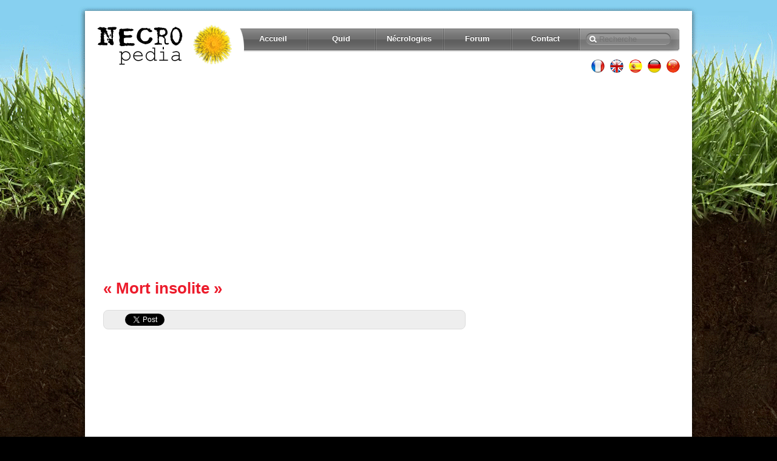

--- FILE ---
content_type: text/html; charset=utf-8
request_url: https://fr.necropedia.org/tag/~mort%20insolite
body_size: 2487
content:
<!doctype html>
<html>

<head>

<!-- Google tag (gtag.js) -->
<script async src="https://www.googletagmanager.com/gtag/js?id=G-3DC27NQD7T"></script>
<script>
  window.dataLayer = window.dataLayer || [];
  function gtag(){dataLayer.push(arguments);}
  gtag('js', new Date());

  gtag('config', 'G-3DC27NQD7T');
</script>

<meta charset="utf-8">
<meta name="google-site-verification" content="gMxYg5lwMwEIP1BV3sGdNLtuMgJyiih96qDcOAHurBE" />
<meta property="fb:admins" content="670182543"/>
<meta name="viewport" content="width=device-width; initial-scale=1.0">
<link rel="apple-touch-icon" href="/jdd/public/images/2012/favicon-apple.png" />
<script type="text/javascript" src="https://necropedia.org/jdd/public/documents/js/cookieconsent.1.0.2.min.js"></script>


<meta http-equiv="Content-Type" content="text/html; charset=UTF-8">
<link rel="shortcut icon" type="image/x-icon" href="/jdd/public/images/2011/favicon.png" />
<title>&#171; Mort insolite &#187;</title>
<meta name="description" content="Le site qui tue !">
<link rel="stylesheet" href="https://necropedia.org/jdd/public/include/dn_necropedia2012.css" type="text/css">
<script src="https://necropedia.org/jdd/public/include/hr_necropediafr.js" type="text/javascript" ></script>


<!-- html5.js for IE less than 9 -->
<!--[if lt IE 9]>
	<script src="http://html5shim.googlecode.com/svn/trunk/html5.js"></script>
<![endif]-->

<!-- css3-mediaqueries.js for IE less than 9 -->
<!--[if lt IE 9]>
	<script src="http://css3-mediaqueries-js.googlecode.com/svn/trunk/css3-mediaqueries.js"></script>
<![endif]-->
</head>

<body>

<div id="pagewrap">

	<header id="header">
		<hgroup><div id="site-logo"><a href="https://fr.necropedia.org" title="Nécropédia :: Accueil">&nbsp;</a></div></hgroup>
		<nav><ul id="main-nav" class="clearfix">
	<li><a href="/" class="first">Accueil</a></li>
	<li><a href="/quid">Quid</a></li>
	<li><a href="/necrologie">Nécrologies</a></li>
	<li><a>Forum</a></li>
	<li><a href="https://cn.necropedia.org/lianxi">Contact</a></li>
</ul></nav>
		<form id="searchform">
	<input type="search" id="s" placeholder="Recherche">
</form>
     		<ul id="lang-nav" class="clearfix">
	<li><a href="https://fr.necropedia.org"><img src="/jdd/public/images/2012/langFr.png" /></a></li>
	<li><a href="https://en.necropedia.org"><img src="/jdd/public/images/2012/langEn.png" /></a></li>
	<li><a href="https://es.necropedia.org"><img src="/jdd/public/images/2012/langEs.png" /></a></li>
	<li><a href="https://de.necropedia.org"><img src="/jdd/public/images/2012/langDe.png" /></a></li>
	<li><a href="https://cn.necropedia.org"><img src="/jdd/public/images/2012/langCn.png" /></a></li>
</ul>
<div	id="top-facebook"><div class="fb-like" data-href="http://fr.necropedia.org" data-layout="button_count"></div></div>
	</header>
	
	<div id="google"><script async src="//pagead2.googlesyndication.com/pagead/js/adsbygoogle.js"></script>
<!-- Necropedia Responsive 1 -->
<ins class="adsbygoogle"
     style="display:block"
     data-ad-client="ca-pub-5089565781940991"
     data-ad-slot="2400040487"
     data-ad-format="auto"></ins>
<script>
(adsbygoogle = window.adsbygoogle || []).push({});
</script></div>

<div id="content">
	<article class="post clearfix">
		<header><h1 class="post-title"><a href="#">&#171; Mort insolite &#187;</a></h1>
<p class="post-subtitle"></p>
<p class="post-description"></p></header>
		<div id="like"><ul>

<li class="lGoogle"><g:plusone size="medium" href=""></g:plusone>
<script type="text/javascript">
  window.___gcfg = {lang: 'fr'};
  (function() {
    var po = document.createElement('script'); po.type = 'text/javascript'; po.async = true;
    po.src = 'https://apis.google.com/js/plusone.js';
    var s = document.getElementsByTagName('script')[0]; s.parentNode.insertBefore(po, s);
  })();
</script></li>

<li class="lFacebook"><div id="fb-root"></div>
<script>(function(d, s, id) {
  var js, fjs = d.getElementsByTagName(s)[0];
  if (d.getElementById(id)) return;
  js = d.createElement(s); js.id = id;
  js.src = "//connect.facebook.net/fr_FR/all.js#xfbml=1";
  fjs.parentNode.insertBefore(js, fjs);
}(document, 'script', 'facebook-jssdk'));</script>
<div class="fb-like" data-send="true"  data-layout="button_count"></div></li>

<li class="lTwitter"><a href="https://twitter.com/share" class="twitter-share-button" data-url="http://fr.necropedia.org/tag/~mort insolite" data-text="RT" data-count="horizontal" data-lang="fr">Tweeter</a>
<script>!function(d,s,id){var js,fjs=d.getElementsByTagName(s)[0];if(!d.getElementById(id)){js=d.createElement(s);js.id=id;js.src="//platform.twitter.com/widgets.js";fjs.parentNode.insertBefore(js,fjs);}}(document,"script","twitter-wjs");</script></li>

<li class="lLinkedin"><script src="//platform.linkedin.com/in.js" type="text/javascript"></script>
<script type="IN/Share" data-url="" data-counter="right"></script></li>

<li class="lStumble"><su:badge layout="4"></su:badge>
<script type="text/javascript">
  (function() {
    var li = document.createElement('script'); li.type = 'text/javascript'; li.async = true;
    li.src = 'https://platform.stumbleupon.com/1/widgets.js';
    var s = document.getElementsByTagName('script')[0]; s.parentNode.insertBefore(li, s);
  })();
</script></li>

</ul></div>
		<div id="google2"><script async src="//pagead2.googlesyndication.com/pagead/js/adsbygoogle.js"></script>
<!-- Necropedia Responsive 2 -->
<ins class="adsbygoogle"
     style="display:block"
     data-ad-client="ca-pub-5089565781940991"
     data-ad-slot="5353506888"
     data-ad-format="auto"></ins>
<script>
(adsbygoogle = window.adsbygoogle || []).push({});
</script></div>
		<section id="postbody"><link rel="stylesheet" href="/jdd/public/documents/css/tag.css" type="text/css">



<div id="tag"><div class="ccChanelPage"><div class="ccChanelPageTitle"><a href="https://fr.necropedia.org/quid" title="Quid">Quid</a></div><ul><li class="liA"><div class="ccContents"><div class="ccTitle"><a href="https://fr.necropedia.org/quid/Les_morts_insolites_%28Antiquit%C3%A9%29" title="Les morts insolites dans l'Histoire (Antiquité)">Les morts insolites dans l'Histoire (Antiquité)</a></div><div class="ccDate">[2012-09-14]</div><div class="ccDesc">Une belle vie ouvre grand aux illustres les portes de l'Histoire. Une belle mort aussi.
Découvrez l'inventaire des décès les plus singuliers de l'Antiquité.</div></div></li>
<li class="liB"><div class="ccContents"><div class="ccTitle"><a href="https://fr.necropedia.org/quid/Morts_absurdes" title="Les morts les plus absurdes">Les morts les plus absurdes</a></div><div class="ccDate">[2012-08-27]</div><div class="ccDesc">Les cas de décès les plus bizarres survenus ces dernières années et rapportés par la presse.</div></div></li>
</ul></div></div></section>
	</article>
</div>
<aside id="sidebar"><section class="widget"><p><script async src="//pagead2.googlesyndication.com/pagead/js/adsbygoogle.js"></script>
<!-- Necropedia 200x200 -->
<ins class="adsbygoogle"
     style="display:inline-block;width:200px;height:200px"
     data-ad-client="ca-pub-5089565781940991"
     data-ad-slot="0593271959"></ins>
<script>
(adsbygoogle = window.adsbygoogle || []).push({});
</script></p></section></aside>
	
	<footer id="footer">Nécropédia &copy; 2012-2018 est hébergé par gandi.net - <a href="https://cn.necropedia.org/lianxi" style="color:#aaa">Contact</a> - <a href="https://fr.necropedia.org/mentions-legales" style="color:#aaa">Mentions légales</a></footer>
	
</div>

</body>
</html><center><small>page served in 0.004s (0,6)</small></center>

--- FILE ---
content_type: text/html; charset=utf-8
request_url: https://accounts.google.com/o/oauth2/postmessageRelay?parent=https%3A%2F%2Ffr.necropedia.org&jsh=m%3B%2F_%2Fscs%2Fabc-static%2F_%2Fjs%2Fk%3Dgapi.lb.en.OE6tiwO4KJo.O%2Fd%3D1%2Frs%3DAHpOoo_Itz6IAL6GO-n8kgAepm47TBsg1Q%2Fm%3D__features__
body_size: 162
content:
<!DOCTYPE html><html><head><title></title><meta http-equiv="content-type" content="text/html; charset=utf-8"><meta http-equiv="X-UA-Compatible" content="IE=edge"><meta name="viewport" content="width=device-width, initial-scale=1, minimum-scale=1, maximum-scale=1, user-scalable=0"><script src='https://ssl.gstatic.com/accounts/o/2580342461-postmessagerelay.js' nonce="fTBDxF3w8pFJCzu-ETlQ3g"></script></head><body><script type="text/javascript" src="https://apis.google.com/js/rpc:shindig_random.js?onload=init" nonce="fTBDxF3w8pFJCzu-ETlQ3g"></script></body></html>

--- FILE ---
content_type: text/html; charset=utf-8
request_url: https://www.google.com/recaptcha/api2/aframe
body_size: 264
content:
<!DOCTYPE HTML><html><head><meta http-equiv="content-type" content="text/html; charset=UTF-8"></head><body><script nonce="csYDdDyy2xueH0Bla7h1JQ">/** Anti-fraud and anti-abuse applications only. See google.com/recaptcha */ try{var clients={'sodar':'https://pagead2.googlesyndication.com/pagead/sodar?'};window.addEventListener("message",function(a){try{if(a.source===window.parent){var b=JSON.parse(a.data);var c=clients[b['id']];if(c){var d=document.createElement('img');d.src=c+b['params']+'&rc='+(localStorage.getItem("rc::a")?sessionStorage.getItem("rc::b"):"");window.document.body.appendChild(d);sessionStorage.setItem("rc::e",parseInt(sessionStorage.getItem("rc::e")||0)+1);localStorage.setItem("rc::h",'1768618961547');}}}catch(b){}});window.parent.postMessage("_grecaptcha_ready", "*");}catch(b){}</script></body></html>

--- FILE ---
content_type: text/css
request_url: https://fr.necropedia.org/jdd/public/documents/css/tag.css
body_size: 83
content:
/* Tag */

#tag {}

	#tag .ccChanelPage {
		margin: 0 0 25px 0;
		clear: both;
		overflow: hidden;
	}

	#tag .ccChanelPageTitle {
		font-size: 20px;
	}

	#tag ul {
		clear: both;
	}

	#tag li {
		float: left;
		clear: both;
		width: 100%;
	}
	#tag .ccTitle {
		float:left;
	}
	#tag .ccChanel {
		clear:both;
	}
	
